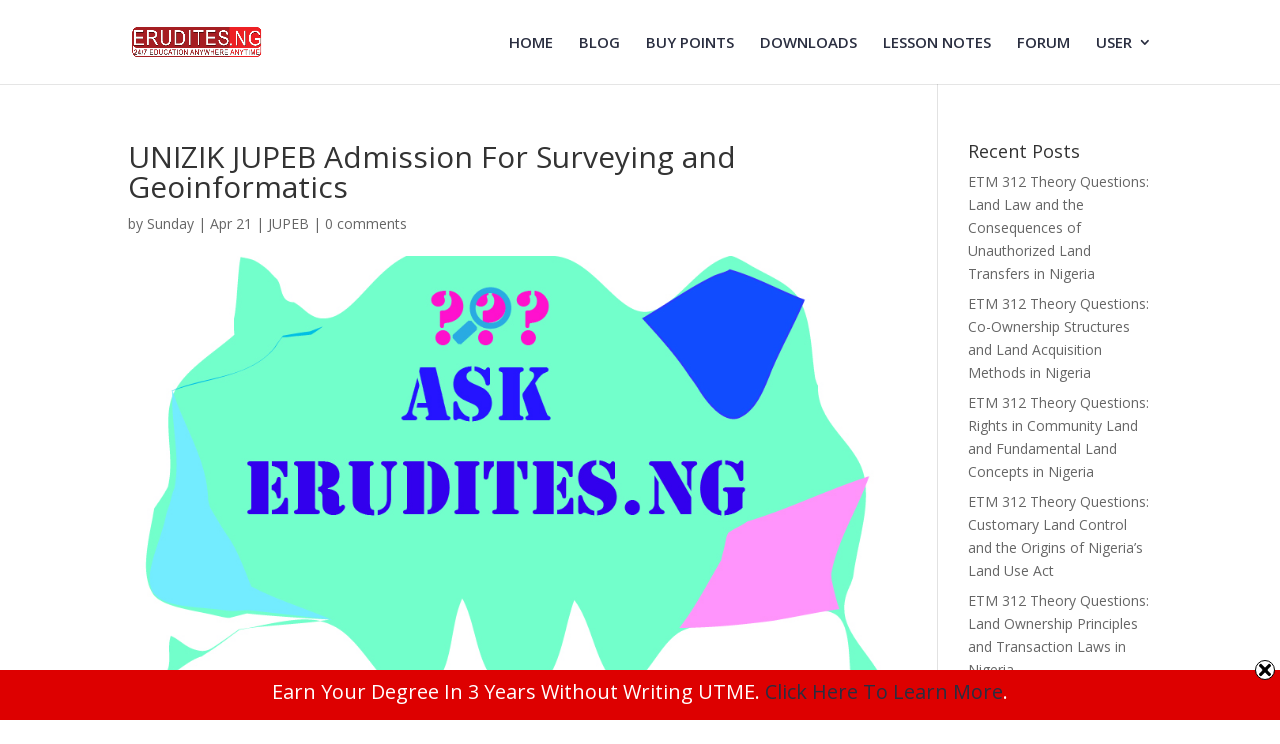

--- FILE ---
content_type: text/html; charset=utf-8
request_url: https://www.google.com/recaptcha/api2/aframe
body_size: 269
content:
<!DOCTYPE HTML><html><head><meta http-equiv="content-type" content="text/html; charset=UTF-8"></head><body><script nonce="_Pg-wxMjx4jY2Q8r5KEA2w">/** Anti-fraud and anti-abuse applications only. See google.com/recaptcha */ try{var clients={'sodar':'https://pagead2.googlesyndication.com/pagead/sodar?'};window.addEventListener("message",function(a){try{if(a.source===window.parent){var b=JSON.parse(a.data);var c=clients[b['id']];if(c){var d=document.createElement('img');d.src=c+b['params']+'&rc='+(localStorage.getItem("rc::a")?sessionStorage.getItem("rc::b"):"");window.document.body.appendChild(d);sessionStorage.setItem("rc::e",parseInt(sessionStorage.getItem("rc::e")||0)+1);localStorage.setItem("rc::h",'1769007732741');}}}catch(b){}});window.parent.postMessage("_grecaptcha_ready", "*");}catch(b){}</script></body></html>